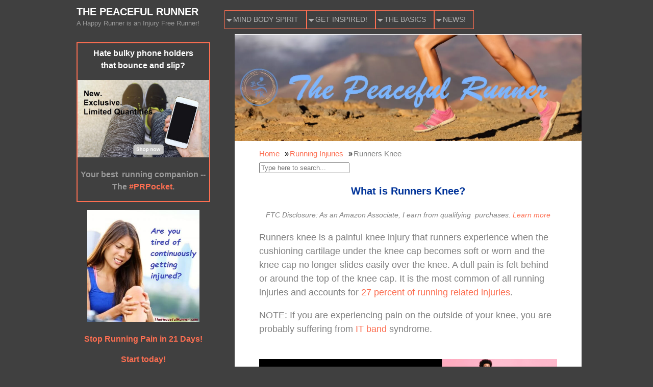

--- FILE ---
content_type: text/html; charset=UTF-8
request_url: https://www.thepeacefulrunner.com/runners-knee.html
body_size: 21099
content:
<!DOCTYPE HTML>
<html lang="en">
<head><meta http-equiv="content-type" content="text/html; charset=UTF-8"><title>What is Runners Knee</title><meta name="description" content="What is Runners Knee? How to identify it, recover from it and prevent it from happening again!"><meta id="viewport" name="viewport" content="width=device-width, initial-scale=1">
<link href="/A.sd,,_support-files,,_style.css+plugins,,_ss-ui-bootstrap,,_css,,_ss-ui-bootstrap.css,Mcc.Qq9Tr3sGlM.css.pagespeed.cf.zzPPCr7KlO.css" rel="stylesheet" type="text/css"/>
<!-- start: tool_blocks.sbi_html_head -->
<!-- Global site tag (gtag.js) - Google Analytics -->
<script async src="https://www.googletagmanager.com/gtag/js?id=G-JHCKG1XD4S"></script>
<script>window.dataLayer=window.dataLayer||[];function gtag(){dataLayer.push(arguments);}gtag('js',new Date());gtag('config','G-JHCKG1XD4S');</script>
<link rel="apple-touch-icon" sizes="57x57" href="/xfavicon-57x57.png.pagespeed.ic.zAgEGQ3nWq.webp"> <link rel="apple-touch-icon" sizes="60x60" href="/xfavicon-60x60.png.pagespeed.ic.hysC69DRf2.webp"> <link rel="apple-touch-icon" sizes="72x72" href="/xfavicon-72x72.png.pagespeed.ic.pg4dOdIs4K.webp"> <link rel="apple-touch-icon" sizes="76x76" href="/xfavicon-76x76.png.pagespeed.ic.FJxeL-_ekk.webp"> <link rel="apple-touch-icon" sizes="114x114" href="/xfavicon-114x114.png.pagespeed.ic.zaXOZQl1D_.webp"> <link rel="apple-touch-icon" sizes="120x120" href="/xfavicon-120x120.png.pagespeed.ic.ijGqzDsz8O.webp"> <link rel="apple-touch-icon" sizes="144x144" href="/xfavicon-144x144.png.pagespeed.ic.oix-JQIQLw.webp"> <link rel="apple-touch-icon" sizes="152x152" href="/xfavicon-152x152.png.pagespeed.ic.AKqYg-Oq0a.webp"> <link rel="apple-touch-icon" sizes="180x180" href="/xfavicon-180x180.png.pagespeed.ic.Yyk2mKxOip.webp"> <link rel="icon" type="image/png" href="/xfavicon-36x36.png.pagespeed.ic.Fv3HXm52xX.webp" sizes="36x36"> <link rel="icon" type="image/png" href="/xfavicon-48x48.png.pagespeed.ic.RDr03GHHNn.webp" sizes="48x48"> <link rel="icon" type="image/png" href="/xfavicon-72x72.png.pagespeed.ic.pg4dOdIs4K.webp" sizes="72x72"> <link rel="icon" type="image/png" href="/xfavicon-96x96.png.pagespeed.ic.ITiQkS9sjb.webp" sizes="96x96"> <link rel="icon" type="image/png" href="/xfavicon-144x144.png.pagespeed.ic.oix-JQIQLw.webp" sizes="144x144"> <link rel="icon" type="image/png" href="/xfavicon-192x192.png.pagespeed.ic.gduy9c2-X0.webp" sizes="192x192"> <link rel="icon" type="image/png" href="/xfavicon-16x16.png.pagespeed.ic.9otsTwJji4.webp" sizes="16x16"> <link rel="icon" type="image/png" href="/xfavicon-32x32.png.pagespeed.ic.DsdqyDwjg0.webp" sizes="32x32"> <link rel="icon" type="image/png" href="/xfavicon-48x48.png.pagespeed.ic.RDr03GHHNn.webp" sizes="48x48"><link rel="canonical" href="https://www.thepeacefulrunner.com/runners-knee.html"/>
<link rel="alternate" type="application/rss+xml" title="RSS" href="https://www.thepeacefulrunner.com/running-injury-free.xml">
<meta property="og:site_name" content="ThePeacefulRunner.com"/>
<meta property="og:title" content="What is Runners Knee"/>
<meta property="og:description" content="What is Runners Knee? How to identify it, recover from it and prevent it from happening again!"/>
<meta property="og:type" content="article"/>
<meta property="og:url" content="https://www.thepeacefulrunner.com/runners-knee.html"/>
<meta property="og:image" content="https://www.thepeacefulrunner.com/images/runners-knee.jpg"/>
<meta property="og:image" content="https://www.thepeacefulrunner.com/running-injury-free-fb.jpg"/>
<meta property="fb:app_id" content="145236145565945"/>
<!-- SD -->
<!-- BREADCRUMBS -->
<script type="application/ld+json" id="ld-breadcrumb-trail-111091">
        {
          "@context": "https://schema.org",
          "@type": "BreadcrumbList",
          "itemListElement": [{
                "@type": "ListItem",
                "position":1,
                "name": "Home",
                "item": "https://www.thepeacefulrunner.com/"
            },{
                "@type": "ListItem",
                "position":2,
                "name": "Running Injuries",
                "item": "https://www.thepeacefulrunner.com/running-injuries.html"
            },{
                "@type": "ListItem",
                "position":3,
                "name": "Runners Knee"
            }]
        }
    </script>
<script type="application/ld+json" id="ld-breadcrumb-trail-111091">
        {
          "@context": "https://schema.org",
          "@type": "BreadcrumbList",
          "itemListElement": [{
                "@type": "ListItem",
                "position":1,
                "name": "Home",
                "item": "https://www.thepeacefulrunner.com/"
            },{
                "@type": "ListItem",
                "position":2,
                "name": "Running Injuries",
                "item": "https://www.thepeacefulrunner.com/running-injuries.html"
            },{
                "@type": "ListItem",
                "position":3,
                "name": "Runners Knee"
            }]
        }
    </script>
<script>var https_page=0</script>
<script src="//www.thepeacefulrunner.com/sd/support-files/gdprcookie.js.pagespeed.jm.tKoPkGGKsw.js" async defer></script><script src="/plugins/ss-ui-bootstrap/js/jquery-3.3.1.slim.min.js+popper.min.js.pagespeed.jc.S5HYQHLtXT.js"></script><script>eval(mod_pagespeed_bWfzQtbZgJ);</script>
<script>eval(mod_pagespeed__GRlwiT0TG);</script>
<script src="/plugins/ss-ui-bootstrap/js/bootstrap.min.js.pagespeed.jm.jaSXM20u9g.js"></script>
<script>var jQuery_slim=$.noConflict(true);</script><!-- end: tool_blocks.sbi_html_head -->
<!-- start: shared_blocks.17773131#end-of-head -->
<!-- Begin Google Auto Ads Code for every page with ads for new account -->
<script async src="https://pagead2.googlesyndication.com/pagead/js/adsbygoogle.js?client=ca-pub-1909112857085562" crossorigin="anonymous"></script>
<!-- Global site tag (gtag.js) - UA Google Analytics -->
<script async src="https://www.googletagmanager.com/gtag/js?id=UA-31209515-1"></script>
<script>window.dataLayer=window.dataLayer||[];function gtag(){dataLayer.push(arguments);}gtag('js',new Date());gtag('config','UA-31209515-1');</script>
<!-- Begin Google Ad Blocking code added Feb 2024 -->
<script async src="https://fundingchoicesmessages.google.com/i/pub-1909112857085562?ers=1" nonce="PqsGz54tAUVrdY6B91b_Xg"></script><script nonce="PqsGz54tAUVrdY6B91b_Xg">(function(){function signalGooglefcPresent(){if(!window.frames['googlefcPresent']){if(document.body){const iframe=document.createElement('iframe');iframe.style='width: 0; height: 0; border: none; z-index: -1000; left: -1000px; top: -1000px;';iframe.style.display='none';iframe.name='googlefcPresent';document.body.appendChild(iframe);}else{setTimeout(signalGooglefcPresent,0);}}}signalGooglefcPresent();})();</script>
<!-- Begin Search IQ code -->
<script>(function(){window.siqConfig={engineKey:"531eb92e7f728a78d976683e3ef1fad3"};window.siqConfig.baseUrl="//pub.searchiq.co/";var script=document.createElement("SCRIPT");script.src=window.siqConfig.baseUrl+'/js/container/siq-container-2.js?cb='+(Math.floor(Math.random()*999999))+'&engineKey='+siqConfig.engineKey;script.id="siq-container";document.getElementsByTagName("HEAD")[0].appendChild(script);})();</script>
<!-- Begin MS Clarity Heatmap code -->
<script>(function(c,l,a,r,i,t,y){c[a]=c[a]||function(){(c[a].q=c[a].q||[]).push(arguments)};t=l.createElement(r);t.async=1;t.src="https://www.clarity.ms/tag/"+i;y=l.getElementsByTagName(r)[0];y.parentNode.insertBefore(t,y);})(window,document,"clarity","script","ipc5ql2gnw");</script>
<!-- end: shared_blocks.17773131#end-of-head -->
<script>var FIX=FIX||{};</script>
</head>
<body class="responsive">
<div id="PageWrapper" class="modern">
<div id="HeaderWrapper" class="modern">
<div id="Header">
<div class="Liner">
<div class="WebsiteName">
<a href="/">The Peaceful Runner</a>
</div><div class="Tagline">A Happy Runner is an Injury Free Runner!</div>
<!-- start: shared_blocks.17773118#top-of-header -->
<div class="" style="width: 100%; box-sizing: border-box"><!-- start: tool_blocks.navbar.horizontal.left --><div class="ResponsiveNavWrapper">
<div class="ResponsiveNavButton"><span>Menu</span></div><div class="HorizontalNavBarLeft HorizontalNavBar HorizontalNavBarCSS ResponsiveNav"><ul class="root"><li class="li1 submenu"><span class="navheader">Mind Body Spirit</span><ul><li class="li2"><a href="/feldenkrais-for-runners.html">Feldenkrais for Runners</a></li><li class="li2"><a href="/running-and-meditation.html">Running & Meditation</a></li><li class="li2"><a href="/visualization-techniques.html">Visualization Techniques</a></li><li class="li2"><a href="/spiritual-running.html">Spiritual Running</a></li><li class="li2"><a href="/running-psychology.html">Running Psychology</a></li></ul></li><li class="li1 submenu"><span class="navheader">Get Inspired!</span><ul><li class="li2"><a href="/running-on-vacation.html">Running on Vacation</a></li><li class="li2"><a href="/barefoot-running.html">Barefoot Running</a></li><li class="li2"><a href="/winter-running.html">Winter Running</a></li><li class="li2"><a href="/running-in-hot-weather.html">Hot Weather Running</a></li><li class="li2"><a href="/running-tips.html">Running Tips</a></li><li class="li2"><a href="/best-running-shoes.html">Best Running Shoes</a></li></ul></li><li class="li1 submenu"><span class="navheader">The Basics</span><ul><li class="li2"><a href="/injury-recovery.html">Injury Recovery</a></li><li class="li2"><a href="/breathe-while-running.html">Breathing & Running</a></li><li class="li2"><a href="/running-injuries.html">Running Injuries</a></li><li class="li2"><a href="/prevent-running-injuries.html">Prevent Injuries</a></li><li class="li2"><a href="/running-form.html">Running Form</a></li><li class="li2"><a href="/running-nutrition.html">Running Nutrition</a></li><li class="li2"><a href="/stretching-for-runners.html">Stretching</a></li></ul></li><li class="li1 submenu"><span class="navheader">News!</span><ul><li class="li2"><a href="/the-peaceful-runner-newsletter.html">VIP Club</a></li><li class="li2"><a href="/peaceful-runner-products.html">My Products</a></li><li class="li2"><a href="/running-injury-free-blog.html">My Blog</a></li><li class="li2"><a href="/running-news.html">Running News</a></li><li class="li2"><a href="/running-interviews.html">Running Interviews</a></li></ul></li></ul></div></div>
<!-- end: tool_blocks.navbar.horizontal.left -->
</div>
<!-- end: shared_blocks.17773118#top-of-header -->
<!-- start: shared_blocks.17773059#bottom-of-header -->
<div class="" style="width: 100%; box-sizing: border-box"></div>
<!-- end: shared_blocks.17773059#bottom-of-header -->
</div><!-- end Liner -->
</div><!-- end Header -->
</div><!-- end HeaderWrapper -->
<div id="ColumnsWrapper">
<div id="ContentWrapper">
<div id="ContentColumn">
<div class="Liner">
<!-- start: shared_blocks.17773025#above-h1 -->
<div class="" style="width: 100%; box-sizing: border-box">
<div class="desktopOnly"><div class="BreadcrumbBlock BreadcrumbBlockLeft">
<!-- Breadcrumbs: Runners Knee --><!--  -->
<ol class="BreadcrumbTiers" id="breadcrumb-trail-111091">
<li class="BreadcrumbItem" id="breadcrumb-trail-111091.4136861"><a href="https://www.thepeacefulrunner.com/"><span>Home</span></a></li>
<li class="BreadcrumbItem" id="breadcrumb-trail-111091.3716873"><a href="https://www.thepeacefulrunner.com/running-injuries.html"><span>Running Injuries</span></a></li>
<li class="BreadcrumbItem" id="breadcrumb-trail-111091.4217414"><span>Runners Knee</span></li></ol>
</div>
</div>
<form id="siq_searchForm">
<input type="search" placeholder="Type here to search..." value="" name="s"/>
</form>
</div>
<!-- end: shared_blocks.17773025#above-h1 -->
<h2 style="text-align: center"><span style="font-family: 'trebuchet ms', verdana, helvetica, arial, sans-serif"><span style="color: #003399">What is Runners Knee?</span></span></h2>
<!-- start: shared_blocks.17773169#below-h1 -->
<div class="" style="width: 100%; box-sizing: border-box"><!-- start: shared_blocks.230615869#Commission text -->
<p style="text-align: center;"><span style="font-size: 15px;"><em><span style="font-size: 14px;">FTC Disclosure: As an Amazon Associate, I earn from qualifying&#xa0; purchases.&#xa0;</span><a href="https://www.thepeacefulrunner.com/disclaimer.html" target="_blank"><span style="font-size: 14px;">Learn more</span></a><br/></em></span></p>
<!-- end: shared_blocks.230615869#Commission text -->
</div>
<!-- end: shared_blocks.17773169#below-h1 -->
<p>Runners knee is a painful knee injury that runners experience when the cushioning cartilage under the knee cap becomes soft or worn and the knee cap no longer slides easily over the knee. A dull pain is felt behind or around the top of the knee cap. It is the most common of all running injuries and accounts for <a href="https://gupea.ub.gu.se/handle/2077/67446" onclick="return FIX.track(this);" rel="noopener" target="_blank">27 percent of running related injuries</a>.</p><p>NOTE: If you are experiencing pain on the outside of your knee, you are probably suffering from&#xa0;<a href="https://www.thepeacefulrunner.com/it-band.html" onclick="return FIX.track(this);">IT band</a>&#xa0;syndrome.<br/><br/></p>
<!-- start: shared_blocks.17773121#below-paragraph-1 -->
<div class="" style="width: 100%; box-sizing: border-box"><div class="ImageBlock ImageBlockCenter"><a href="https://amzn.to/3RDUODj" onclick="return FIX.track(this);" rel="noopener nofollow" target="_blank"><img class="ss-lazy" src="data:image/svg+xml,%3Csvg xmlns='http://www.w3.org/2000/svg' viewBox='0 0 999 300'%3E%3C/svg%3E" data-src="https://www.thepeacefulrunner.com/images/amazon-outlet-pink.jpg" width="999" height="300" alt="Amazon Outlet Pink" title="Amazon Outlet deals" data-pin-media="https://www.thepeacefulrunner.com/images/amazon-outlet-pink.jpg" style="width: 999px; height: auto"></a></div>
</div>
<!-- end: shared_blocks.17773121#below-paragraph-1 -->
<p>With runner's knee, the knee pain feels worse after running downhill or walking downstairs. You may experience swelling and inflammation and hear clicking or popping sounds when moving the knee as the knee cap is off track. Sitting for long periods of time will aggravate the condition.<br/></p><p>As with any injury you may experience, always seek advice from a medical professional.
<br/>
<br/>
</p>
<h3 style="text-align: center"><span style="font-family: 'trebuchet ms', verdana, helvetica, arial, sans-serif"><span style="color: #003399">What Causes Runner's Knee?</span></span></h3>
<div class="ImageBlock ImageBlockCenter"><img class="ss-lazy" src="data:image/svg+xml,%3Csvg xmlns='http://www.w3.org/2000/svg' viewBox='0 0 450 300'%3E%3C/svg%3E" data-src="https://www.thepeacefulrunner.com/images/runners-knee.jpg" width="450" height="300" alt="Runners Knee" title="Runners Knee" data-pin-media="https://www.thepeacefulrunner.com/images/runners-knee.jpg" style="width: 450px; height: auto"><div class="pinit">
<a data-pin-do="buttonPin" data-pin-count="beside" data-pin-save="true" href="https://pinterest.com/pin/create/button/?url=http%3A%2F%2Fwww.thepeacefulrunner.com%2Frunners-knee.html&media=https%3A%2F%2Fwww.thepeacefulrunner.com%2Fimages%2Frunners-knee.jpg&description=What%20is%20Runner's%20Knee%3F%20How%20to%20identify%20it%2C%20recover%20from%20it%20and%20prevent%20it%20from%20happening%20again!"></a>
</div></div>
<p>There are a number of possible causes for runners knee, but the problem doesn't usually originate in the knee. It can be caused by an incorrect running posture or an imbalance of the muscles that support the knee. If you have weak quadriceps and tight hamstrings, it can create an imbalance that puts too much stress on the knees.</p><p>Some other possible causes are:<br/></p><ul><p>
</p><li>Over-training
</li><li>A recent increase in mileage or speed
</li><li>Running on uneven surfaces
</li><li>Tight calf muscles<br/></li><li>Incorrect or worn shoes
</li><li>Doing too much too soon after a rest period<br/><br/>
</li></ul>
<h3 style="text-align: center">Recovering from Runners Knee</h3>
<p>The most important part of recovery that no one wants to hear about is rest. It is essential to rest (sometimes for several weeks or more) to provide time for the tendons and ligaments to heal and the inflammation to settle. Without proper recovery, you may develop a chronic knee injury.</p><p>Some of the treatments that are regularly used to treat and speed recovery are:</p>
<ul><li>An ice pack or cold wet towel
</li><li>Alternate cold and heat therapy to promote healing
</li><li>Avoid stairs and sitting for long periods of time<br/></li><li>Try quad strengthening exercises, i.e. walking or running backwards
</li><li>Do straight leg lifts
</li><li>A&#xa0;<a href="https://amzn.to/435uepZ" onclick="return FIX.track(this);" rel="noopener nofollow" target="_blank">knee sleeve</a>&#xa0;can help improve blood circulation to the area and reduce swelling.</li></ul>
<html><head><meta charset="utf-8"/></head><body>
<!-- HTML code for ASIN : B01N004UC5-->
<div class="paapi5-pa-ad-unit pull-left"><div class="paapi5-pa-product-container"><div class="paapi5-pa-product-image"><div class="paapi5-pa-product-image-wrapper"><a class="paapi5-pa-product-image-link" href="https://www.amazon.com/dp/B01N004UC5?tag=runinjfrefor-20&linkCode=ogi&th=1&psc=1" rel="noopener nofollow" target="_blank" title="ASOONYUM Knee Sleeve,Compression Fit Support-for Joint Pain and Arthritis Relief, Improved Circulation Compression-Wear Anywhere - Single"></a><img class="paapi5-pa-product-image-source" src="https://m.media-amazon.com/images/I/5103e5A9fUL._SL160_.jpg" alt="ASOONYUM Knee Sleeve,Compression Fit Support-for Joint Pain and Arthritis Relief, Improved Circulation Compression-Wear Anywhere - Single"></div></div><div class="paapi5-pa-product-details"><div class="paapi5-pa-product-title"><a class="paap5-pa-product-title-link" href="https://www.amazon.com/dp/B01N004UC5?tag=runinjfrefor-20&linkCode=ogi&th=1&psc=1" rel="noopener nofollow" target="_blank" title="ASOONYUM Knee Sleeve,Compression Fit Support-for Joint Pain and Arthritis Relief, Improved Circulation Compression-Wear Anywhere - Single">ASOONYUM Knee Sleeve,Compression Fit Support-for Joint Pain and Arthritis Relief, Improved Circulation Compression-Wear Anywhere - Single</a></div><div class="paapi5-pa-product-list-price"><span class="paapi5-pa-product-list-price-value"></span></div><div class="paapi5-pa-product-prime-icon"><span class="icon-prime-all"></span></div></div></div></div>
</body></html>
<style>.paapi5-pa-ad-unit{border:1px solid #eee;margin:2px;position:relative;overflow:hidden;padding:22px 20px;line-height:1.1em}.paapi5-pa-ad-unit *{box-sizing:content-box;box-shadow:none;font-family:Arial,Helvetica,sans-serif;margin:0;outline:0;padding:0}.paapi5-pa-ad-unit.pull-left{float:left}.paapi5-pa-ad-unit.pull-right{float:right}.paapi5-pa-ad-unit a{box-shadow:none!important}.paapi5-pa-ad-unit a:hover{color:#c45500}.paapi5-pa-product-container{width:180px;height:210px}.paapi5-pa-product-image{display:table;width:150px;height:150px;margin:0 auto;text-align:center}.paapi5-pa-product-image-wrapper{display:table-cell;vertical-align:middle}.paapi5-pa-product-image-link{position:relative;display:inline-block;vertical-align:middle}.paapi5-pa-product-image-source{max-width:150px;max-height:150px;vertical-align:bottom}.paapi5-pa-percent-off{display:block;width:32px;height:25px;padding-top:8px;position:absolute;top:-16px;right:-16px;color:#fff;font-size:12px;text-align:center;-webkit-border-radius:50%;-moz-border-radius:50%;-ms-border-radius:50%;border-radius:50%;background-color:#a50200;background-image:-webkit-linear-gradient(top,#cb0400,#a50200);background-image:linear-gradient(to bottom,#cb0400,#a50200)}.paapi5-pa-ad-unit.hide-percent-off-badge .paapi5-pa-percent-off{display:none}.paapi5-pa-product-details{display:inline-block;max-width:100%;margin-top:11px;text-align:center;width:100%}.paapi5-pa-ad-unit .paapi5-pa-product-title a{display:block;width:100%;overflow:hidden;white-space:nowrap;text-overflow:ellipsis;font-size:13px;color:#0066c0;text-decoration:none;margin-bottom:3px}.paapi5-pa-ad-unit .paapi5-pa-product-title a:hover{text-decoration:underline;color:#c45500}.paapi5-pa-ad-unit.no-truncate .paapi5-pa-product-title a{text-overflow:initial;white-space:initial}.paapi5-pa-product-offer-price{font-size:13px;color:#111}.paapi5-pa-product-offer-price-value{color:#ab1700;font-weight:bold;font-size:1.1em;margin-right:3px}.paapi5-pa-product-list-price{font-size:13px;color:#565656}.paapi5-pa-product-list-price-value{text-decoration:line-through;font-size:.99em}.paapi5-pa-product-prime-icon .icon-prime-all{background:url(https://images-na.ssl-images-amazon.com/images/G/01/AUIClients/AmazonUIBaseCSS-sprite_2x_weblab_AUI_100106_T1-4e9f4ae74b1b576e5f55de370aae7aedaedf390d._V2_.png) no-repeat;display:inline-block;margin-top:-1px;vertical-align:middle;background-position:-192px -911px;background-size:560px 938px;width:52px;height:15px}.paapi5-pa-product-offer-price,.paapi5-pa-product-list-price,.paapi5-pa-product-prime-icon{display:inline-block;margin-right:3px}@media (-webkit-min-device-pixel-ratio:2),(min-resolution:192dpi){.paapi5-pa-ad-unit .paapi5-pa-product-prime-icon .icon-prime-all{background:url(https://images-na.ssl-images-amazon.com/images/G/01/AUIClients/AmazonUIBaseCSS-sprite_2x_weblab_AUI_100106_T1-4e9f4ae74b1b576e5f55de370aae7aedaedf390d._V2_.png) no-repeat;display:inline-block;margin-top:-1px;vertical-align:middle;background-position:-192px -911px;background-size:560px 938px;width:52px;height:15px}}@media screen and (max-width:440px){.paapi5-pa-ad-unit{float:none;width:100%}.paapi5-pa-product-container{margin:0 auto;width:100%}.paapi5-pa-product-details{text-align:center;margin-top:11px}}</style>
<p>Try these - <a href="https://www.thepeacefulrunner.com/injury-recovery.html">5 Ways to Speed Injury Recovery</a>&#xa0;and take charge of your own healing recovery or listen to our <a href="https://www.thepeacefulrunner.com/running-injury-healing.html">Guided Running Injury Healing Meditation</a> to recover faster!</p><p>You may also want to consider <a href="https://www.thepeacefulrunner.com/deep-water-running.html" onclick="return FIX.track(this);">deep water running</a>,&#xa0;which is a great way to maintain your fitness while taking a break from running. It is a non-impact workout that most closely emulates running.<br/></p><p>Also be sure to seek professional medical advice, which will probably involve physical therapy treatments to help balance the muscles that support the knees.&#xa0;</p>
<h2>Getting Back to Running!</h2>
<p>When you feel that it is ok to try running again, start back slowly and gradually. You don't want to aggravate your knee pain. This is the time to re-evaluate your <a href="https://www.thepeacefulrunner.com/running-form.html">running form</a> and particularly your foot strike&#xa0;especially if you are a heel striker. </p><p>Many believe that the high impact of landing on the heel while running can cause much damage to the knees; therefore, changing your <a href="https://www.thepeacefulrunner.com/running-foot-strike.html">running foot strike</a> could be very beneficial.&#xa0;&#xa0;If your form or your landing strike is the source of the problem, the knee injury will re-occur unless corrected.</p><p>If you have experienced Runners Knee, please share your experience in the comments below so others can benefit from your experience.<br/></p>
<p><br/>
Back to top of&#xa0;<a href="https://www.thepeacefulrunner.com/runners-knee.html" onclick="return FIX.track(this);"><span style="font-weight: normal;text-decoration: none;">Runners Knee</span></a></p><p>Return to <a href="https://www.thepeacefulrunner.com/running-injuries.html">Are You Prone to Running Injuries?</a><br/><br/></p>
<!-- start: shared_blocks.17773120#above-socialize-it -->
<div class="" style="width: 100%; box-sizing: border-box">
<div class="mobileOnly"><div class="BreadcrumbBlock BreadcrumbBlockLeft">
<!-- Breadcrumbs: Runners Knee --><!--  -->
<ol class="BreadcrumbTiers" id="breadcrumb-trail-111091">
<li class="BreadcrumbItem" id="breadcrumb-trail-111091.4136861"><a href="https://www.thepeacefulrunner.com/"><span>Home</span></a></li>
<li class="BreadcrumbItem" id="breadcrumb-trail-111091.3716873"><a href="https://www.thepeacefulrunner.com/running-injuries.html"><span>Running Injuries</span></a></li>
<li class="BreadcrumbItem" id="breadcrumb-trail-111091.4217414"><span>Runners Knee</span></li></ol>
</div>
</div>
<!-- start: shared_blocks.170111011#Print This Page -->
<br>
<div class="print-button" align="center">
<button onclick="printer()">Print this page</button>
</div>
<script>function printer(){window.print();}</script>
<br>
<!-- end: shared_blocks.170111011#Print This Page -->
<!-- start: shared_blocks.230615869#Commission text -->
<p style="text-align: center;"><span style="font-size: 15px;"><em><span style="font-size: 14px;">FTC Disclosure: As an Amazon Associate, I earn from qualifying&#xa0; purchases.&#xa0;</span><a href="https://www.thepeacefulrunner.com/disclaimer.html" target="_blank"><span style="font-size: 14px;">Learn more</span></a><br/></em></span></p>
<!-- end: shared_blocks.230615869#Commission text -->
<!-- start: shared_blocks.244714115#Amazon Ads My Choice -->
<div style="overflow-x: auto;">
<table class="columns_block grid_block" border="0" style="width: 100%;"><tr><td class="column_0" style="width: 33.368%;vertical-align:top;">
<html><head><meta charset="utf-8"/></head><body>
<!-- HTML code for ASIN : B0D9WVNR9H-->
<div class="paapi5-pa-ad-unit pull-left"><div class="paapi5-pa-product-container"><div class="paapi5-pa-product-image"><div class="paapi5-pa-product-image-wrapper"><a class="paapi5-pa-product-image-link" href="https://www.amazon.com/dp/B0D9WVNR9H?tag=runinjfrefor-20&linkCode=ogi&th=1&psc=1" rel="noopener nofollow" target="_blank" title="Oura Ring 4 - Gold - Size 7 - Smart Ring - Size First with Oura Ring 4 Sizing Kit - Sleep Tracking Wearable - Heart Rate - Fitness Tracker - Up to 8 Days of Battery Life"></a><img class="paapi5-pa-product-image-source" src="https://m.media-amazon.com/images/I/41VEw2cIuqL._SL160_.jpg" alt="Oura Ring 4 - Gold - Size 7 - Smart Ring - Size First with Oura Ring 4 Sizing Kit - Sleep Tracking Wearable - Heart Rate - Fitness Tracker - Up to 8 Days of Battery Life"></div></div><div class="paapi5-pa-product-details"><div class="paapi5-pa-product-title"><a class="paap5-pa-product-title-link" href="https://www.amazon.com/dp/B0D9WVNR9H?tag=runinjfrefor-20&linkCode=ogi&th=1&psc=1" rel="noopener nofollow" target="_blank" title="Oura Ring 4 - Gold - Size 7 - Smart Ring - Size First with Oura Ring 4 Sizing Kit - Sleep Tracking Wearable - Heart Rate - Fitness Tracker - Up to 8 Days of Battery Life">Oura Ring 4 - Gold - Size 7 - Smart Ring - Size First with Oura Ring 4 Sizing Kit - Sleep Tracking Wearable - Heart Rate - Fitness Tracker - Up to 8 Days of Battery Life</a></div><div class="paapi5-pa-product-list-price"><span class="paapi5-pa-product-list-price-value"></span></div><div class="paapi5-pa-product-prime-icon"><span class="icon-prime-all"></span></div></div></div></div>
</body></html>
<style>.paapi5-pa-ad-unit{border:1px solid #eee;margin:2px;position:relative;overflow:hidden;padding:22px 20px;line-height:1.1em}.paapi5-pa-ad-unit *{box-sizing:content-box;box-shadow:none;font-family:Arial,Helvetica,sans-serif;margin:0;outline:0;padding:0}.paapi5-pa-ad-unit.pull-left{float:left}.paapi5-pa-ad-unit.pull-right{float:right}.paapi5-pa-ad-unit a{box-shadow:none!important}.paapi5-pa-ad-unit a:hover{color:#c45500}.paapi5-pa-product-container{width:180px;height:210px}.paapi5-pa-product-image{display:table;width:150px;height:150px;margin:0 auto;text-align:center}.paapi5-pa-product-image-wrapper{display:table-cell;vertical-align:middle}.paapi5-pa-product-image-link{position:relative;display:inline-block;vertical-align:middle}.paapi5-pa-product-image-source{max-width:150px;max-height:150px;vertical-align:bottom}.paapi5-pa-percent-off{display:block;width:32px;height:25px;padding-top:8px;position:absolute;top:-16px;right:-16px;color:#fff;font-size:12px;text-align:center;-webkit-border-radius:50%;-moz-border-radius:50%;-ms-border-radius:50%;border-radius:50%;background-color:#a50200;background-image:-webkit-linear-gradient(top,#cb0400,#a50200);background-image:linear-gradient(to bottom,#cb0400,#a50200)}.paapi5-pa-ad-unit.hide-percent-off-badge .paapi5-pa-percent-off{display:none}.paapi5-pa-product-details{display:inline-block;max-width:100%;margin-top:11px;text-align:center;width:100%}.paapi5-pa-ad-unit .paapi5-pa-product-title a{display:block;width:100%;overflow:hidden;white-space:nowrap;text-overflow:ellipsis;font-size:13px;color:#0066c0;text-decoration:none;margin-bottom:3px}.paapi5-pa-ad-unit .paapi5-pa-product-title a:hover{text-decoration:underline;color:#c45500}.paapi5-pa-ad-unit.no-truncate .paapi5-pa-product-title a{text-overflow:initial;white-space:initial}.paapi5-pa-product-offer-price{font-size:13px;color:#111}.paapi5-pa-product-offer-price-value{color:#ab1700;font-weight:bold;font-size:1.1em;margin-right:3px}.paapi5-pa-product-list-price{font-size:13px;color:#565656}.paapi5-pa-product-list-price-value{text-decoration:line-through;font-size:.99em}.paapi5-pa-product-prime-icon .icon-prime-all{background:url(https://images-na.ssl-images-amazon.com/images/G/01/AUIClients/AmazonUIBaseCSS-sprite_2x_weblab_AUI_100106_T1-4e9f4ae74b1b576e5f55de370aae7aedaedf390d._V2_.png) no-repeat;display:inline-block;margin-top:-1px;vertical-align:middle;background-position:-192px -911px;background-size:560px 938px;width:52px;height:15px}.paapi5-pa-product-offer-price,.paapi5-pa-product-list-price,.paapi5-pa-product-prime-icon{display:inline-block;margin-right:3px}@media (-webkit-min-device-pixel-ratio:2),(min-resolution:192dpi){.paapi5-pa-ad-unit .paapi5-pa-product-prime-icon .icon-prime-all{background:url(https://images-na.ssl-images-amazon.com/images/G/01/AUIClients/AmazonUIBaseCSS-sprite_2x_weblab_AUI_100106_T1-4e9f4ae74b1b576e5f55de370aae7aedaedf390d._V2_.png) no-repeat;display:inline-block;margin-top:-1px;vertical-align:middle;background-position:-192px -911px;background-size:560px 938px;width:52px;height:15px}}@media screen and (max-width:440px){.paapi5-pa-ad-unit{float:none;width:100%}.paapi5-pa-product-container{margin:0 auto;width:100%}.paapi5-pa-product-details{text-align:center;margin-top:11px}}</style>
</td><td class="column_1" style="width: 33.341%;vertical-align:top;">
<html><head><meta charset="utf-8"/></head><body>
<!-- HTML code for ASIN : B0CJ87Y4GH-->
<div class="paapi5-pa-ad-unit pull-left"><div class="paapi5-pa-product-container"><div class="paapi5-pa-product-image"><div class="paapi5-pa-product-image-wrapper"><a class="paapi5-pa-product-image-link" href="https://www.amazon.com/dp/B0CJ87Y4GH?tag=runinjfrefor-20&linkCode=ogi&th=1&psc=1" rel="noopener" target="_blank" title="REVALI Running Vest, USA Original Patent, Zip Reflective Running Vests with 500ml Hydration Bottle, Adjustable Waistband & Breathable Material, Chest Pack Gear Phone Holder for Running, Men & Women"></a><img class="paapi5-pa-product-image-source" src="https://m.media-amazon.com/images/I/41KdkjEVHdL._SL160_.jpg" alt="REVALI Running Vest, USA Original Patent, Zip Reflective Running Vests with 500ml Hydration Bottle, Adjustable Waistband &amp; Breathable Material, Chest Pack Gear Phone Holder for Running, Men &amp; Women"></div></div><div class="paapi5-pa-product-details"><div class="paapi5-pa-product-title"><a class="paap5-pa-product-title-link" href="https://www.amazon.com/dp/B0CJ87Y4GH?tag=runinjfrefor-20&linkCode=ogi&th=1&psc=1" rel="noopener" target="_blank" title="REVALI Running Vest, USA Original Patent, Zip Reflective Running Vests with 500ml Hydration Bottle, Adjustable Waistband & Breathable Material, Chest Pack Gear Phone Holder for Running, Men & Women">REVALI Running Vest, USA Original Patent, Zip Reflective Running Vests with 500ml Hydration Bottle, Adjustable Waistband &amp; Breathable Material, Chest Pack Gear Phone Holder for Running, Men &amp; Women</a></div><div class="paapi5-pa-product-list-price"><span class="paapi5-pa-product-list-price-value"></span></div><div class="paapi5-pa-product-prime-icon"><span class="icon-prime-all"></span></div></div></div></div>
</body></html>
<style>.paapi5-pa-ad-unit{border:1px solid #eee;margin:2px;position:relative;overflow:hidden;padding:22px 20px;line-height:1.1em}.paapi5-pa-ad-unit *{box-sizing:content-box;box-shadow:none;font-family:Arial,Helvetica,sans-serif;margin:0;outline:0;padding:0}.paapi5-pa-ad-unit.pull-left{float:left}.paapi5-pa-ad-unit.pull-right{float:right}.paapi5-pa-ad-unit a{box-shadow:none!important}.paapi5-pa-ad-unit a:hover{color:#c45500}.paapi5-pa-product-container{width:180px;height:210px}.paapi5-pa-product-image{display:table;width:150px;height:150px;margin:0 auto;text-align:center}.paapi5-pa-product-image-wrapper{display:table-cell;vertical-align:middle}.paapi5-pa-product-image-link{position:relative;display:inline-block;vertical-align:middle}.paapi5-pa-product-image-source{max-width:150px;max-height:150px;vertical-align:bottom}.paapi5-pa-percent-off{display:block;width:32px;height:25px;padding-top:8px;position:absolute;top:-16px;right:-16px;color:#fff;font-size:12px;text-align:center;-webkit-border-radius:50%;-moz-border-radius:50%;-ms-border-radius:50%;border-radius:50%;background-color:#a50200;background-image:-webkit-linear-gradient(top,#cb0400,#a50200);background-image:linear-gradient(to bottom,#cb0400,#a50200)}.paapi5-pa-ad-unit.hide-percent-off-badge .paapi5-pa-percent-off{display:none}.paapi5-pa-product-details{display:inline-block;max-width:100%;margin-top:11px;text-align:center;width:100%}.paapi5-pa-ad-unit .paapi5-pa-product-title a{display:block;width:100%;overflow:hidden;white-space:nowrap;text-overflow:ellipsis;font-size:13px;color:#0066c0;text-decoration:none;margin-bottom:3px}.paapi5-pa-ad-unit .paapi5-pa-product-title a:hover{text-decoration:underline;color:#c45500}.paapi5-pa-ad-unit.no-truncate .paapi5-pa-product-title a{text-overflow:initial;white-space:initial}.paapi5-pa-product-offer-price{font-size:13px;color:#111}.paapi5-pa-product-offer-price-value{color:#ab1700;font-weight:bold;font-size:1.1em;margin-right:3px}.paapi5-pa-product-list-price{font-size:13px;color:#565656}.paapi5-pa-product-list-price-value{text-decoration:line-through;font-size:.99em}.paapi5-pa-product-prime-icon .icon-prime-all{background:url(https://images-na.ssl-images-amazon.com/images/G/01/AUIClients/AmazonUIBaseCSS-sprite_2x_weblab_AUI_100106_T1-4e9f4ae74b1b576e5f55de370aae7aedaedf390d._V2_.png) no-repeat;display:inline-block;margin-top:-1px;vertical-align:middle;background-position:-192px -911px;background-size:560px 938px;width:52px;height:15px}.paapi5-pa-product-offer-price,.paapi5-pa-product-list-price,.paapi5-pa-product-prime-icon{display:inline-block;margin-right:3px}@media (-webkit-min-device-pixel-ratio:2),(min-resolution:192dpi){.paapi5-pa-ad-unit .paapi5-pa-product-prime-icon .icon-prime-all{background:url(https://images-na.ssl-images-amazon.com/images/G/01/AUIClients/AmazonUIBaseCSS-sprite_2x_weblab_AUI_100106_T1-4e9f4ae74b1b576e5f55de370aae7aedaedf390d._V2_.png) no-repeat;display:inline-block;margin-top:-1px;vertical-align:middle;background-position:-192px -911px;background-size:560px 938px;width:52px;height:15px}}@media screen and (max-width:440px){.paapi5-pa-ad-unit{float:none;width:100%}.paapi5-pa-product-container{margin:0 auto;width:100%}.paapi5-pa-product-details{text-align:center;margin-top:11px}}</style>
</td><td class="column_2" style="width: 33.28%;vertical-align:top;">
<html><head><meta charset="utf-8"/></head><body>
<!-- HTML code for ASIN : B07ZH7R17H-->
<div class="paapi5-pa-ad-unit pull-left"><div class="paapi5-pa-product-container"><div class="paapi5-pa-product-image"><div class="paapi5-pa-product-image-wrapper"><a class="paapi5-pa-product-image-link" href="https://www.amazon.com/dp/B07ZH7R17H?tag=runinjfrefor-20&linkCode=ogi&th=1&psc=1" rel="noopener" target="_blank" title="Rymora Leg Compression Sleeve, Calf Support Sleeves Legs Pain Relief for Men and Women, Comfortable and Secure Footless Socks for Fitness, Running, and Shin Splints – Black, Medium (One Pair)"></a><img class="paapi5-pa-product-image-source" src="https://m.media-amazon.com/images/I/415gxikkA4L._SL160_.jpg" alt="Rymora Leg Compression Sleeve, Calf Support Sleeves Legs Pain Relief for Men and Women, Comfortable and Secure Footless Socks for Fitness, Running, and Shin Splints – Black, Medium (One Pair)"><span class="paapi5-pa-percent-off">26%</span></div></div><div class="paapi5-pa-product-details"><div class="paapi5-pa-product-title"><a class="paap5-pa-product-title-link" href="https://www.amazon.com/dp/B07ZH7R17H?tag=runinjfrefor-20&linkCode=ogi&th=1&psc=1" rel="noopener" target="_blank" title="Rymora Leg Compression Sleeve, Calf Support Sleeves Legs Pain Relief for Men and Women, Comfortable and Secure Footless Socks for Fitness, Running, and Shin Splints – Black, Medium (One Pair)">Rymora Leg Compression Sleeve, Calf Support Sleeves Legs Pain Relief for Men and Women, Comfortable and Secure Footless Socks for Fitness, Running, and Shin Splints – Black, Medium (One Pair)</a></div><div class="paapi5-pa-product-list-price"><span class="paapi5-pa-product-list-price-value">$19.99</span></div><div class="paapi5-pa-product-prime-icon"><span class="icon-prime-all"></span></div></div></div></div>
</body></html>
<style>.paapi5-pa-ad-unit{border:1px solid #eee;margin:2px;position:relative;overflow:hidden;padding:22px 20px;line-height:1.1em}.paapi5-pa-ad-unit *{box-sizing:content-box;box-shadow:none;font-family:Arial,Helvetica,sans-serif;margin:0;outline:0;padding:0}.paapi5-pa-ad-unit.pull-left{float:left}.paapi5-pa-ad-unit.pull-right{float:right}.paapi5-pa-ad-unit a{box-shadow:none!important}.paapi5-pa-ad-unit a:hover{color:#c45500}.paapi5-pa-product-container{width:180px;height:210px}.paapi5-pa-product-image{display:table;width:150px;height:150px;margin:0 auto;text-align:center}.paapi5-pa-product-image-wrapper{display:table-cell;vertical-align:middle}.paapi5-pa-product-image-link{position:relative;display:inline-block;vertical-align:middle}.paapi5-pa-product-image-source{max-width:150px;max-height:150px;vertical-align:bottom}.paapi5-pa-percent-off{display:block;width:32px;height:25px;padding-top:8px;position:absolute;top:-16px;right:-16px;color:#fff;font-size:12px;text-align:center;-webkit-border-radius:50%;-moz-border-radius:50%;-ms-border-radius:50%;border-radius:50%;background-color:#a50200;background-image:-webkit-linear-gradient(top,#cb0400,#a50200);background-image:linear-gradient(to bottom,#cb0400,#a50200)}.paapi5-pa-ad-unit.hide-percent-off-badge .paapi5-pa-percent-off{display:none}.paapi5-pa-product-details{display:inline-block;max-width:100%;margin-top:11px;text-align:center;width:100%}.paapi5-pa-ad-unit .paapi5-pa-product-title a{display:block;width:100%;overflow:hidden;white-space:nowrap;text-overflow:ellipsis;font-size:13px;color:#0066c0;text-decoration:none;margin-bottom:3px}.paapi5-pa-ad-unit .paapi5-pa-product-title a:hover{text-decoration:underline;color:#c45500}.paapi5-pa-ad-unit.no-truncate .paapi5-pa-product-title a{text-overflow:initial;white-space:initial}.paapi5-pa-product-offer-price{font-size:13px;color:#111}.paapi5-pa-product-offer-price-value{color:#ab1700;font-weight:bold;font-size:1.1em;margin-right:3px}.paapi5-pa-product-list-price{font-size:13px;color:#565656}.paapi5-pa-product-list-price-value{text-decoration:line-through;font-size:.99em}.paapi5-pa-product-prime-icon .icon-prime-all{background:url(https://images-na.ssl-images-amazon.com/images/G/01/AUIClients/AmazonUIBaseCSS-sprite_2x_weblab_AUI_100106_T1-4e9f4ae74b1b576e5f55de370aae7aedaedf390d._V2_.png) no-repeat;display:inline-block;margin-top:-1px;vertical-align:middle;background-position:-192px -911px;background-size:560px 938px;width:52px;height:15px}.paapi5-pa-product-offer-price,.paapi5-pa-product-list-price,.paapi5-pa-product-prime-icon{display:inline-block;margin-right:3px}@media (-webkit-min-device-pixel-ratio:2),(min-resolution:192dpi){.paapi5-pa-ad-unit .paapi5-pa-product-prime-icon .icon-prime-all{background:url(https://images-na.ssl-images-amazon.com/images/G/01/AUIClients/AmazonUIBaseCSS-sprite_2x_weblab_AUI_100106_T1-4e9f4ae74b1b576e5f55de370aae7aedaedf390d._V2_.png) no-repeat;display:inline-block;margin-top:-1px;vertical-align:middle;background-position:-192px -911px;background-size:560px 938px;width:52px;height:15px}}@media screen and (max-width:440px){.paapi5-pa-ad-unit{float:none;width:100%}.paapi5-pa-product-container{margin:0 auto;width:100%}.paapi5-pa-product-details{text-align:center;margin-top:11px}}</style>
</td></tr></table>
</div>
<!-- end: shared_blocks.244714115#Amazon Ads My Choice -->
</div>
<!-- end: shared_blocks.17773120#above-socialize-it -->
<!-- start: shared_blocks.17773058#socialize-it -->
<div class="" style="width: 100%; box-sizing: border-box"><!-- start: shared_blocks.246659803#Disqus Comments Lazy Load -->
<h1>NEW FEATURE - DISQUS COMMENTS!</h1>
<CENTER>Be the first to comment.
<br>Login using Facebook, Twitter, Google or Disqus.</CENTER>
<br>
<div id="disqus_thread">
<div id="disqus_thread_loader">Loading Comments</div>
#disqus_thread {
min-height: 200px;
}
</div>
<script>var disqus_config=function(){var location_path=window.location.pathname;this.PAGE.url='https://www.thepeacefulrunner.com'+location_path;this.PAGE.identifier=location_path;};var disqus_observer=new IntersectionObserver(function(entries){if(entries[0].isIntersecting){(function(){var d=document,s=d.createElement('script');s.src='https://thepeacefulrunner.disqus.com/embed.js';s.setAttribute('data-timestamp',+new Date());(d.head||d.body).appendChild(s);})();disqus_observer.disconnect();}},{threshold:[0]});disqus_observer.observe(document.querySelector("#disqus_thread"));</script>
<noscript>Please enable JavaScript to view the <a href="https://disqus.com/?ref_noscript">comments powered by Disqus.</a></noscript>
<!-- end: shared_blocks.246659803#Disqus Comments Lazy Load -->
<!-- start: shared_blocks.234733733#Sharing Bar -->
<div style="overflow-x: auto;">
<table class="columns_block grid_block" border="0" style="width: 100%;"><tr><td class="column_0" style="width: 30.396%;vertical-align:top;">
<p>Share this page:</p>
</td><td class="column_1" style="width: 69.592%;vertical-align:top;">
<!-- start: tool_blocks.social_sharing -->
<div class="SocialShare SocialShareMini"><a href="#" rel="noopener noreferrer" onclick="window.open('https://www.facebook.com/sharer.php?u='+ encodeURIComponent(document.location.href) +'&t=' + encodeURIComponent(document.title), 'sharer','toolbar=0,status=0,width=700,height=500,resizable=yes,scrollbars=yes');return false;" target="_blank" class="socialIcon facebook"><svg width="20" height="20" aria-hidden="true" focusable="false" data-prefix="fab" data-icon="facebook-square" role="img" xmlns="http://www.w3.org/2000/svg" viewBox="0 0 448 512"><path fill="currentColor" d="M400 32H48A48 48 0 0 0 0 80v352a48 48 0 0 0 48 48h137.25V327.69h-63V256h63v-54.64c0-62.15 37-96.48 93.67-96.48 27.14 0 55.52 4.84 55.52 4.84v61h-31.27c-30.81 0-40.42 19.12-40.42 38.73V256h68.78l-11 71.69h-57.78V480H400a48 48 0 0 0 48-48V80a48 48 0 0 0-48-48z" class=""></path></svg><span>Facebook</span></a><a href="#" rel="noopener noreferrer" onclick="window.open('https://twitter.com/intent/tweet?text=Reading%20about%20this:%20'+encodeURIComponent(document.title)+'%20-%20' + encodeURIComponent(document.location.href), 'sharer','toolbar=0,status=0,width=700,height=500,resizable=yes,scrollbars=yes');return false;" target="_blank" class="socialIcon twitter"><svg width="20" height="20" aria-hidden="true" focusable="false" data-prefix="fab" data-icon="twitter-square" role="img" viewBox="0 0 1200 1227" fill="none" xmlns="http://www.w3.org/2000/svg"><path d="M714.163 519.284L1160.89 0H1055.03L667.137 450.887L357.328 0H0L468.492 681.821L0 1226.37H105.866L515.491 750.218L842.672 1226.37H1200L714.137 519.284H714.163ZM569.165 687.828L521.697 619.934L144.011 79.6944H306.615L611.412 515.685L658.88 583.579L1055.08 1150.3H892.476L569.165 687.854V687.828Z" fill="currentColor"></path></svg><span>X</span></a><a href="#" rel="noopener noreferrer" onclick="var script = document.createElement('script');script.setAttribute('type','text/javascript');script.setAttribute('src', 'https://assets.pinterest.com/js/pinmarklet.js');document.getElementsByTagName('head')[0].appendChild(script);return false" target="_blank" class="socialIcon pinterest"><svg width="20" height="20" aria-hidden="true" focusable="false" data-prefix="fab" data-icon="pinterest-square" role="img" xmlns="http://www.w3.org/2000/svg" viewBox="0 0 448 512"><path fill="currentColor" d="M448 80v352c0 26.5-21.5 48-48 48H154.4c9.8-16.4 22.4-40 27.4-59.3 3-11.5 15.3-58.4 15.3-58.4 8 15.3 31.4 28.2 56.3 28.2 74.1 0 127.4-68.1 127.4-152.7 0-81.1-66.2-141.8-151.4-141.8-106 0-162.2 71.1-162.2 148.6 0 36 19.2 80.8 49.8 95.1 4.7 2.2 7.1 1.2 8.2-3.3.8-3.4 5-20.1 6.8-27.8.6-2.5.3-4.6-1.7-7-10.1-12.3-18.3-34.9-18.3-56 0-54.2 41-106.6 110.9-106.6 60.3 0 102.6 41.1 102.6 99.9 0 66.4-33.5 112.4-77.2 112.4-24.1 0-42.1-19.9-36.4-44.4 6.9-29.2 20.3-60.7 20.3-81.8 0-53-75.5-45.7-75.5 25 0 21.7 7.3 36.5 7.3 36.5-31.4 132.8-36.1 134.5-29.6 192.6l2.2.8H48c-26.5 0-48-21.5-48-48V80c0-26.5 21.5-48 48-48h352c26.5 0 48 21.5 48 48z" class=""></path></svg><span>Pinterest</span></a><a href="#" rel="noopener noreferrer" onclick="window.open('https://www.tumblr.com/share/link?url='+ encodeURIComponent(document.location.href) + '&name='+ encodeURIComponent(document.title), 'sharer','toolbar=0,status=0,width=700,height=500,resizable=yes,scrollbars=yes');return false;" target="_blank" class="socialIcon tumblr"><svg width="20" height="20" aria-hidden="true" focusable="false" data-prefix="fab" data-icon="tumblr-square" role="img" xmlns="http://www.w3.org/2000/svg" viewBox="0 0 448 512"><path fill="currentColor" d="M400 32H48C21.5 32 0 53.5 0 80v352c0 26.5 21.5 48 48 48h352c26.5 0 48-21.5 48-48V80c0-26.5-21.5-48-48-48zm-82.3 364.2c-8.5 9.1-31.2 19.8-60.9 19.8-75.5 0-91.9-55.5-91.9-87.9v-90h-29.7c-3.4 0-6.2-2.8-6.2-6.2v-42.5c0-4.5 2.8-8.5 7.1-10 38.8-13.7 50.9-47.5 52.7-73.2.5-6.9 4.1-10.2 10-10.2h44.3c3.4 0 6.2 2.8 6.2 6.2v72h51.9c3.4 0 6.2 2.8 6.2 6.2v51.1c0 3.4-2.8 6.2-6.2 6.2h-52.1V321c0 21.4 14.8 33.5 42.5 22.4 3-1.2 5.6-2 8-1.4 2.2.5 3.6 2.1 4.6 4.9l13.8 40.2c1 3.2 2 6.7-.3 9.1z" class=""></path></svg><span>Tumblr</span></a><a href="#" rel="noopener noreferrer" onclick="window.open('https://reddit.com/submit?url='+ encodeURIComponent(document.location.href) + '&title=' + encodeURIComponent(document.title), 'sharer','toolbar=0,status=0,width=700,height=500,resizable=yes,scrollbars=yes');return false;" target="_blank" class="socialIcon reddit"><svg width="20" height="20" aria-hidden="true" focusable="false" data-prefix="fab" data-icon="reddit-square" role="img" xmlns="http://www.w3.org/2000/svg" viewBox="0 0 448 512"><path fill="currentColor" d="M283.2 345.5c2.7 2.7 2.7 6.8 0 9.2-24.5 24.5-93.8 24.6-118.4 0-2.7-2.4-2.7-6.5 0-9.2 2.4-2.4 6.5-2.4 8.9 0 18.7 19.2 81 19.6 100.5 0 2.4-2.3 6.6-2.3 9 0zm-91.3-53.8c0-14.9-11.9-26.8-26.5-26.8-14.9 0-26.8 11.9-26.8 26.8 0 14.6 11.9 26.5 26.8 26.5 14.6 0 26.5-11.9 26.5-26.5zm90.7-26.8c-14.6 0-26.5 11.9-26.5 26.8 0 14.6 11.9 26.5 26.5 26.5 14.9 0 26.8-11.9 26.8-26.5 0-14.9-11.9-26.8-26.8-26.8zM448 80v352c0 26.5-21.5 48-48 48H48c-26.5 0-48-21.5-48-48V80c0-26.5 21.5-48 48-48h352c26.5 0 48 21.5 48 48zm-99.7 140.6c-10.1 0-19 4.2-25.6 10.7-24.1-16.7-56.5-27.4-92.5-28.6l18.7-84.2 59.5 13.4c0 14.6 11.9 26.5 26.5 26.5 14.9 0 26.8-12.2 26.8-26.8 0-14.6-11.9-26.8-26.8-26.8-10.4 0-19.3 6.2-23.8 14.9l-65.7-14.6c-3.3-.9-6.5 1.5-7.4 4.8l-20.5 92.8c-35.7 1.5-67.8 12.2-91.9 28.9-6.5-6.8-15.8-11-25.9-11-37.5 0-49.8 50.4-15.5 67.5-1.2 5.4-1.8 11-1.8 16.7 0 56.5 63.7 102.3 141.9 102.3 78.5 0 142.2-45.8 142.2-102.3 0-5.7-.6-11.6-2.1-17 33.6-17.2 21.2-67.2-16.1-67.2z" class=""></path></svg><span>Reddit</span></a><a href="#" rel="noopener noreferrer" onclick="window.open('https://api.whatsapp.com/send?text='+encodeURIComponent(document.location.href), 'sharer','toolbar=0,status=0,width=700,height=500,resizable=yes,scrollbars=yes');return false;" target="_blank" class="socialIcon whatsapp"><svg width="20" height="20" aria-hidden="true" focusable="false" data-prefix="fab" data-icon="whatsapp-square" role="img" xmlns="http://www.w3.org/2000/svg" viewBox="0 0 448 512"><path fill="currentColor" d="M224 122.8c-72.7 0-131.8 59.1-131.9 131.8 0 24.9 7 49.2 20.2 70.1l3.1 5-13.3 48.6 49.9-13.1 4.8 2.9c20.2 12 43.4 18.4 67.1 18.4h.1c72.6 0 133.3-59.1 133.3-131.8 0-35.2-15.2-68.3-40.1-93.2-25-25-58-38.7-93.2-38.7zm77.5 188.4c-3.3 9.3-19.1 17.7-26.7 18.8-12.6 1.9-22.4.9-47.5-9.9-39.7-17.2-65.7-57.2-67.7-59.8-2-2.6-16.2-21.5-16.2-41s10.2-29.1 13.9-33.1c3.6-4 7.9-5 10.6-5 2.6 0 5.3 0 7.6.1 2.4.1 5.7-.9 8.9 6.8 3.3 7.9 11.2 27.4 12.2 29.4s1.7 4.3.3 6.9c-7.6 15.2-15.7 14.6-11.6 21.6 15.3 26.3 30.6 35.4 53.9 47.1 4 2 6.3 1.7 8.6-1 2.3-2.6 9.9-11.6 12.5-15.5 2.6-4 5.3-3.3 8.9-2 3.6 1.3 23.1 10.9 27.1 12.9s6.6 3 7.6 4.6c.9 1.9.9 9.9-2.4 19.1zM400 32H48C21.5 32 0 53.5 0 80v352c0 26.5 21.5 48 48 48h352c26.5 0 48-21.5 48-48V80c0-26.5-21.5-48-48-48zM223.9 413.2c-26.6 0-52.7-6.7-75.8-19.3L64 416l22.5-82.2c-13.9-24-21.2-51.3-21.2-79.3C65.4 167.1 136.5 96 223.9 96c42.4 0 82.2 16.5 112.2 46.5 29.9 30 47.9 69.8 47.9 112.2 0 87.4-72.7 158.5-160.1 158.5z" class=""></path></svg><span>WhatsApp</span></a><a href="#" rel="noopener noreferrer" onclick="window.open('https://www.facebook.com/dialog/send?app_id=145236145565945&link='+encodeURIComponent(document.location.href)+'&redirect_uri='+encodeURIComponent(document.location.href), 'sharer','toolbar=0,status=0,width=850,height=500,resizable=yes,scrollbars=yes');return false;" target="_blank" class="socialIcon messenger"><svg width="20" height="20" aria-hidden="true" focusable="false" data-prefix="fab" data-icon="facebook-messenger" role="img" xmlns="http://www.w3.org/2000/svg" viewBox="0 0 512 512"><path fill="currentColor" d="M256.55 8C116.52 8 8 110.34 8 248.57c0 72.3 29.71 134.78 78.07 177.94 8.35 7.51 6.63 11.86 8.05 58.23A19.92 19.92 0 0 0 122 502.31c52.91-23.3 53.59-25.14 62.56-22.7C337.85 521.8 504 423.7 504 248.57 504 110.34 396.59 8 256.55 8zm149.24 185.13l-73 115.57a37.37 37.37 0 0 1-53.91 9.93l-58.08-43.47a15 15 0 0 0-18 0l-78.37 59.44c-10.46 7.93-24.16-4.6-17.11-15.67l73-115.57a37.36 37.36 0 0 1 53.91-9.93l58.06 43.46a15 15 0 0 0 18 0l78.41-59.38c10.44-7.98 24.14 4.54 17.09 15.62z" class=""></path></svg><span>Messenger</span></a></div>
<!-- end: tool_blocks.social_sharing -->
</td></tr></table>
</div>
<!-- end: shared_blocks.234733733#Sharing Bar -->
</div>
<!-- end: shared_blocks.17773058#socialize-it -->
<!-- start: shared_blocks.17773117#below-socialize-it -->
<div class="" style="width: 100%; box-sizing: border-box"><!-- start: tool_blocks.whatsnew.[base64] -->
<div class="WhatsNew" style="width: 100%">
<h2><a href="https://www.thepeacefulrunner.com/running-injury-free-blog.html">Recent Articles</a></h2><div class="WhatsNew-subscribe">
<img loading="lazy" class="WhatsNew-icon" src="[data-uri]" alt="RSS"/>
<ul>
<li>
<a href="https://www.thepeacefulrunner.com/running-injury-free.xml">
<img loading="lazy" src="[data-uri]" alt="XML RSS"/>
</a>
</li> </ul>
</div><ol>
<li>
<h3><a href="https://www.thepeacefulrunner.com/best-treadmill.html">How to Choose the Best Treadmill for Your Home</a></h3><p class="WhatsNew-time"><abbr title="2025-12-10T07:13:36-0500">Dec 10, 25 07:13 AM</abbr></p><div class="WhatsNew-content"><center>
<a href="https://www.thepeacefulrunner.com/best-treadmill.html"><img class="ss-lazy" style="width: auto; height: auto" alt="Male athlete enjoying running on a treadmill in a gym" src="https://www.thepeacefulrunner.com/images/xbest-treadmill-running.jpg.pagespeed.ic.zpObSyOEPY.webp"></a>
</center>
<br>
Are you tired of weather, dark nights, or busy schedules ruining your runs?</div><p class="WhatsNew-more"><a href="https://www.thepeacefulrunner.com/best-treadmill.html">Read More</a></p></li>
<li>
<h3><a href="https://www.thepeacefulrunner.com/waterproof-running-shoes.html">Winter Running Tips and the Best Waterproof Running Shoes</a></h3><p class="WhatsNew-time"><abbr title="2025-11-15T13:55:03-0500">Nov 15, 25 01:55 PM</abbr></p><div class="WhatsNew-content"><center>
<a href="https://www.thepeacefulrunner.com/waterproof-running-shoes.html"><img class="ss-lazy" style="width: auto; height: auto" alt="Runner running on a snowy winter path on a sunny day" src="https://www.thepeacefulrunner.com/images/xwaterproof-running-shoes-snow.jpg.pagespeed.ic.SpQR6dEo0K.webp"></a>
</center>
<br>
Keep your feet dry this winter! Discover smart running tips and the best waterproof running shoes to stay warm, comfortable, and confident on every run.</div><p class="WhatsNew-more"><a href="https://www.thepeacefulrunner.com/waterproof-running-shoes.html">Read More</a></p></li>
<li>
<h3><a href="https://www.thepeacefulrunner.com/mindful-running-without-music.html">When the Music Stops, Awareness Begins</a></h3><p class="WhatsNew-time"><abbr title="2025-11-05T10:54:53-0500">Nov 05, 25 10:54 AM</abbr></p><div class="WhatsNew-content"><center>
<a href="https://www.thepeacefulrunner.com/mindful-running-without-music.html"><img class="ss-lazy" style="width: auto; height: auto" alt="Man enjoy running on a beach without listening to music" src="https://www.thepeacefulrunner.com/images/xmindful-running-without-music.jpg.pagespeed.ic.3FUltDh_iR.webp"></a>
</center>
<br>
Running without music isn’t about losing motivation — it’s about finding presence!</div><p class="WhatsNew-more"><a href="https://www.thepeacefulrunner.com/mindful-running-without-music.html">Read More</a></p></li>
<li>
<h3><a href="https://www.thepeacefulrunner.com/carry-your-phone-while-running.html">Get yours in time for gift giving!</a></h3><p class="WhatsNew-time"><abbr title="2025-10-24T12:32:17-0400">Oct 24, 25 12:32 PM</abbr></p><div class="WhatsNew-content"><center>
<a href="https://www.thepeacefulrunner.com/phone-while-running.html"><img class="ss-lazy" style="width: auto; height: auto" alt="Best Phone Carrier for Running" src="https://www.thepeacefulrunner.com/images/xgift-blue.jpg.pagespeed.ic.MTOBdcM4Um.webp"></a>
</center>
<br>
The #PRPocket makes an ideal gift for the runner in your life! Ask for it gift-wrapped at no extra charge!</div><p class="WhatsNew-more"><a href="https://www.thepeacefulrunner.com/carry-your-phone-while-running.html">Read More</a></p></li>
<li>
<h3><a href="https://www.thepeacefulrunner.com/deal-with-running-pain.html">Change How You Deal with Running Pain</a></h3><p class="WhatsNew-time"><abbr title="2025-10-10T08:53:11-0400">Oct 10, 25 08:53 AM</abbr></p><div class="WhatsNew-content"><center>
<a href="https://www.thepeacefulrunner.com/deal-with-running-pain.html"><img class="ss-lazy" style="width: auto; height: auto" alt="Female running pain free on beach on sunny day" src="https://www.thepeacefulrunner.com/images/xdeal-with-running-pain.jpg.pagespeed.ic.a6vfxiT_Ou.webp"></a>
</center>
<br>
Pain is part of running, but fear of pain doesn’t have to be. 💪 How do you deal with it?</div><p class="WhatsNew-more"><a href="https://www.thepeacefulrunner.com/deal-with-running-pain.html">Read More</a></p></li>
<li>
<h3><a href="https://www.thepeacefulrunner.com/backwards-running.html">Surprising Benefits of Backwards Running</a></h3><p class="WhatsNew-time"><abbr title="2025-09-15T12:40:55-0400">Sep 15, 25 12:40 PM</abbr></p><div class="WhatsNew-content"><center>
<a href="https://www.thepeacefulrunner.com/backwards-running.html"><img class="ss-lazy" style="width: auto; height: auto" alt="Female running backwards on nature trail on sunny day" src="https://www.thepeacefulrunner.com/images/xbackwards-running.jpg.pagespeed.ic.5TSwLie_B_.webp"></a>
</center>
<br>
“Retro running” is an unconventional training hack many runners use to get stronger, fitter, protect their knees and prevent injuries.</div><p class="WhatsNew-more"><a href="https://www.thepeacefulrunner.com/backwards-running.html">Read More</a></p></li>
<li>
<h3><a href="https://www.thepeacefulrunner.com/its-an-awesome-product.html">It's an Awesome Product!</a></h3><p class="WhatsNew-time"><abbr title="2025-08-28T09:25:39-0400">Aug 28, 25 09:25 AM</abbr></p><div class="blogItThumbnail"><a href="https://www.thepeacefulrunner.com/its-an-awesome-product.html"><img class="blogItThumbnail ss-lazy" src="data:image/svg+xml,%3Csvg xmlns='http://www.w3.org/2000/svg' viewBox='0 0 150 149.625'%3E%3C/svg%3E" data-src="/image-thumbnails/its-an-awesome-product-21971166.jpg/default.webp" alt="My iPhone 16 fits perfectly!" style="width:150px;height:149.625px" width="150" height="149.625"></a></div><div class="WhatsNew-content">I went out for a walk this morning and I used the #PRPocket for the first time. I had to check at least 3 times because I thought I lost my phone (iPhone</div><p class="WhatsNew-more"><a href="/its-an-awesome-product.html">Read More</a></p></li>
<li>
<h3><a href="https://www.thepeacefulrunner.com/running-in-hot-weather.html">Running in Hot Weather: What Every Runner Needs to Know!</a></h3><p class="WhatsNew-time"><abbr title="2025-08-14T13:00:00-0400">Aug 14, 25 01:00 PM</abbr></p><div class="WhatsNew-content"><center>
<a href="https://www.thepeacefulrunner.com/running-in-hot-weather.html"><img class="ss-lazy" style="width: auto; height: auto" alt="Female running on bridge with colorful flowers" src="https://www.thepeacefulrunner.com/images/xrunning-in-hot-weather-bridge.jpg.pagespeed.ic._LR_UvA_EF.webp"></a>
</center>
<br>
Hot summer runs can feel brutal—but they don’t have to be. With the right strategies, you can keep your pace steady, your body cool, and your mindset strong.</div><p class="WhatsNew-more"><a href="https://www.thepeacefulrunner.com/running-in-hot-weather.html">Read More</a></p></li>
<li>
<h3><a href="https://www.thepeacefulrunner.com/rapid-transformational-practitioner.html">Sick of Dieting? You’re Not Alone — And There Is a Better Way.</a></h3><p class="WhatsNew-time"><abbr title="2025-07-30T12:18:43-0400">Jul 30, 25 12:18 PM</abbr></p><div class="WhatsNew-content"><center>
<a href="https://www.thepeacefulrunner.com/rapid-transformational-practitioner.html"><img class="ss-lazy" style="width: auto; height: auto" alt="Young woman happy after losing weight" src="https://www.thepeacefulrunner.com/images/xlose-weight-for-good.jpg.pagespeed.ic.YGv-3ZE0aH.webp"></a>
</center>
<br>It's not your willpower that’s the problem — it’s your subconscious beliefs. I help people reprogram the beliefs that keep them stuck, so they can finally lose weight for good — without the constant&#8230;</div><p class="WhatsNew-more"><a href="https://www.thepeacefulrunner.com/rapid-transformational-practitioner.html">Read More</a></p></li>
<li>
<h3><a href="https://www.thepeacefulrunner.com/improve-your-running-cadence.html">Tips and Drills to Improve Your Running Cadence</a></h3><p class="WhatsNew-time"><abbr title="2025-07-25T12:52:26-0400">Jul 25, 25 12:52 PM</abbr></p><div class="WhatsNew-content"><center>
<a href="https://www.thepeacefulrunner.com/improve-your-running-cadence.html"><img class="ss-lazy" style="width: auto; height: auto" alt="Runner demonstrating quick, light steps to improve running cadence" src="https://www.thepeacefulrunner.com/images/ximprove-running-cadence.jpg.pagespeed.ic.ZyMuP5W9PG.webp"></a>
</center>
<br>
Learn how small changes can help you run faster, reduce injury, and feel stronger on every run.</div><p class="WhatsNew-more"><a href="https://www.thepeacefulrunner.com/improve-your-running-cadence.html">Read More</a></p></li></ol></div><!-- end: tool_blocks.whatsnew.[base64] -->
<div class="modal_block modal_ ss-ui-bootstrap">
<div id="modal221925094" class="modal fade" tabindex="-1" role="dialog" data-backdrop="static">
<div class="vertical-alignment-helper">
<div class="vertical-align-center modal-dialog" role="document">
<div class="modal-content">
<div class="modal-header">
<button type="button" class="close" data-dismiss="modal" aria-label="Close"><span aria-hidden="true">&times;</span></button>
</div>
<div class="modal-body">
<div class="" style="background-color: #ffffff; box-sizing: border-box"><h3 style="text-align: center">Confused About the Correct Running Form?&#xa0;<br/>Our Free Running Form Template Can Help...<br/></h3>
<div class="text_image_block text_image_left text_image_both_cleared text_image_floated">
<div class="ImageBlock ImageBlockCenter"><a href="https://www.thepeacefulrunner.com/running-form-template.html" title="Go to Get the running form template now!"><img class="ss-lazy" src="data:image/svg+xml,%3Csvg xmlns='http://www.w3.org/2000/svg' viewBox='0 0 150 168.230277185501'%3E%3C/svg%3E" data-src="https://www.thepeacefulrunner.com/images/running-form-template-vector.jpg" width="150" height="168.230277185501" alt="Form" title="Form" data-pin-media="https://www.thepeacefulrunner.com/images/running-form-template-vector.jpg" style="width: 150px; height: auto"></a></div>
<p><span style="font-size: 18px;color: rgb(252, 33, 62);"><b><a href="https://www.thepeacefulrunner.com/running-form-template.html">Get the running form template now!</a></b></span></p><p style="text-align: left;"><span style="font-size: 15px;">Our template provides a straightforward explanation of the
components of good running form, eliminating any confusion about how to improve
your running technique.</span></p>
</div>
<!-- start: shared_blocks.260124472#Substack Subscribe -->
<div class="AdSenseBoxCenter">
<b><span style="color:black">Join the Peaceful Runner VIP Club</span></b><br>
<iframe src="https://peacefulrunner.substack.com/embed" width="480" height="150" style="border:2px solid #EEE; background:white;" frameborder="0" scrolling="no"></iframe>
</div>
<!-- end: shared_blocks.260124472#Substack Subscribe -->
</div></div>
</div>
</div>
</div>
</div>
<style>.ss-ui-bootstrap .modal-backdrop.show{opacity:.8;background-color:#fff}</style>
<script>(function($){$(function(){var cookieName="modal221925094";var modal=$("#"+cookieName);var backdrop;var showModal=function(e){if(!e.toElement&&e.relatedTarget===null&&(new RegExp(cookieName+"=1")).test(document.cookie)===false){modal.modal('show');if(!/\.xml$/.test(window.location.toString())){var d=new Date();d.setTime(d.getTime()+(15*60*1000));var expires="expires="+d.toUTCString();document.cookie=cookieName+"=1;"+expires+";path=/";}}};var doc=$(document);doc.on("mouseout",showModal);modal.on('shown.bs.modal',function(e){backdrop=$(".modal-backdrop");modal.closest('.ss-ui-bootstrap').append(backdrop);}).on('hidden.bs.modal',function(e){backdrop.remove();doc.off("mouseout",showModal);});});})(jQuery_slim);</script>
</div>
</div>
<!-- end: shared_blocks.17773117#below-socialize-it -->
</div><!-- end Liner -->
</div><!-- end ContentColumn -->
</div><!-- end ContentWrapper -->
<div id="NavWrapper">
<div id="NavColumn">
<div class="Liner">
<!-- start: shared_blocks.17773170#top-of-nav-column -->
<div class="" style="margin-left: auto; margin-right: auto; float: none; width: 100%; box-sizing: border-box"></div>
<!-- end: shared_blocks.17773170#top-of-nav-column -->
<!-- start: shared_blocks.17773132#navigation -->
<div class="" style="width: 100%; box-sizing: border-box"><!-- start: shared_blocks.222872638#3rd Aff and Med -->
<div class=" no-print" style="box-sizing: border-box">
<div class="" style="border-color: #fc6e51; border-width: 2px 2px 2px 2px; border-style: solid; margin-left: auto; margin-right: auto; float: none; box-sizing: border-box"><!-- start: shared_blocks.249198502#Phone Holder advert -->
<p style="text-align: center;"><span style="color: rgb(255, 255, 255);"><b>Hate bulky phone holders<br/> that bounce and slip?</b></span></p>
<!-- end: shared_blocks.249198502#Phone Holder advert -->
<div class="ImageBlock ImageBlockCenter"><a href="https://www.thepeacefulrunner.com/carry-your-phone-while-running.html" title="Go to Carry your phone while running"><img class="ss-lazy" src="data:image/svg+xml,%3Csvg xmlns='http://www.w3.org/2000/svg' viewBox='0 0 848 500'%3E%3C/svg%3E" data-src="https://www.thepeacefulrunner.com/images/phone-ad-hand-shop.jpg" width="848" height="500" alt="#PRPocket for Runners" title="#PRPocket for Runners" data-pin-media="https://www.thepeacefulrunner.com/images/phone-ad-hand-shop.jpg" style="width: 848px; height: auto"></a></div>
<p style="text-align: center;"><span style="font-size: 16px;"><b>Your best&#xa0; running companion -- <br/>The <a href="https://www.thepeacefulrunner.com/carry-your-phone-while-running.html">#PRPocket</a>.</b></span></p>
</div>
<div class="ImageBlock ImageBlockCenter"><a href="https://www.thepeacefulrunner.com/stop-running-pain.html" title="Go to Stop Running Pain in 21 Days!"><img class="ss-lazy" src="data:image/svg+xml,%3Csvg xmlns='http://www.w3.org/2000/svg' viewBox='0 0 220 220'%3E%3C/svg%3E" data-src="https://www.thepeacefulrunner.com/images/stop-running-pain.jpg" width="220" height="220" alt="Stop Running Pain!" title="Stop Running Pain" data-pin-media="https://www.thepeacefulrunner.com/images/stop-running-pain.jpg" style="width: 220px; height: auto"></a></div>
<p style="text-align: center;"><b><a href="https://www.thepeacefulrunner.com/stop-running-pain.html">Stop Running Pain in 21 Days!</a></b></p><p style="text-align: center;"><b><a href="https://www.thepeacefulrunner.com/stop-running-pain.html">Start today!</a></b></p>
<hr style="color:#fc6e51;background-color:#fc6e51;border-style:solid;">
<div class="ImageBlock ImageBlockCenter"><a href="https://www.thepeacefulrunner.com/guided-running-meditation.html" title="Go to Guided Running Meditation - Beauty and Body Awareness"><img class="ss-lazy" src="data:image/svg+xml,%3Csvg xmlns='http://www.w3.org/2000/svg' viewBox='0 0 230 229.425'%3E%3C/svg%3E" data-src="https://www.thepeacefulrunner.com/images/guided-running-meditation-bnba.jpg" width="230" height="229.425" alt="Guided Running Meditation" title="Guided Running Meditation" data-pin-media="https://www.thepeacefulrunner.com/images/guided-running-meditation-bnba.jpg" style="width: 230px; height: auto"></a></div>
<p style="text-align: center;"><span style="font-size: 16px;"><b>Try our </b></span><a href="https://www.thepeacefulrunner.com/guided-running-meditation.html"><span style="font-size: 16px;"><b>Guided Running Meditation</b></span></a><span style="font-size: 16px;"><b> to become a peaceful, happy and injury free runner.</b></span></p>
</div>
<!-- end: shared_blocks.222872638#3rd Aff and Med -->
<hr style="color:#fc6e51;background-color:#fc6e51;border-style:solid;width:90%;margin-left:auto;margin-right:auto;">
</div>
<!-- end: shared_blocks.17773132#navigation -->
<!-- start: shared_blocks.17773171#bottom-of-nav-column -->
<div class="" style="float: left; width: 100%; box-sizing: border-box"><!-- start: shared_blocks.229613638#Blank Adsense -->
<div class="AdSenseBoxCenter">
</div>
<!-- end: shared_blocks.229613638#Blank Adsense -->
</div>
<!-- end: shared_blocks.17773171#bottom-of-nav-column -->
</div><!-- end Liner -->
</div><!-- end NavColumn -->
</div><!-- end NavWrapper -->
</div><!-- end ColumnsWrapper -->
<div id="FooterWrapper">
<div id="Footer">
<div class="Liner">
<!-- start: shared_blocks.17773060#above-bottom-nav -->
<div class="" style="width: 100%; box-sizing: border-box"></div>
<!-- end: shared_blocks.17773060#above-bottom-nav -->
<!-- start: shared_blocks.17773101#bottom-navigation -->
<div class="" style="width: 100%; box-sizing: border-box"></div>
<!-- end: shared_blocks.17773101#bottom-navigation -->
<!-- start: shared_blocks.17773026#below-bottom-nav -->
<div class="" style="width: 100%; box-sizing: border-box">
<h2><span style="color: rgb(230, 230, 230);">Find me on Social Media</span></h2>
<!-- start: tool_blocks.social_destinations -->
<div class="SocialDestinations"><a href="https://www.instagram.com/thepeacefulrunner" rel="noopener noreferrer" title="Follow me on Instagram" target="_blank" class="socialIcon"><svg width="20" height="20" aria-hidden="true" focusable="false" data-prefix="fab" data-icon="pinterest-square" role="img" xmlns="http://www.w3.org/2000/svg" viewBox="0 0 448 512"><path fill="currentColor" d="M224,202.66A53.34,53.34,0,1,0,277.36,256,53.38,53.38,0,0,0,224,202.66Zm124.71-41a54,54,0,0,0-30.41-30.41c-21-8.29-71-6.43-94.3-6.43s-73.25-1.93-94.31,6.43a54,54,0,0,0-30.41,30.41c-8.28,21-6.43,71.05-6.43,94.33S91,329.26,99.32,350.33a54,54,0,0,0,30.41,30.41c21,8.29,71,6.43,94.31,6.43s73.24,1.93,94.3-6.43a54,54,0,0,0,30.41-30.41c8.35-21,6.43-71.05,6.43-94.33S357.1,182.74,348.75,161.67ZM224,338a82,82,0,1,1,82-82A81.9,81.9,0,0,1,224,338Zm85.38-148.3a19.14,19.14,0,1,1,19.13-19.14A19.1,19.1,0,0,1,309.42,189.74ZM400,32H48A48,48,0,0,0,0,80V432a48,48,0,0,0,48,48H400a48,48,0,0,0,48-48V80A48,48,0,0,0,400,32ZM382.88,322c-1.29,25.63-7.14,48.34-25.85,67s-41.4,24.63-67,25.85c-26.41,1.49-105.59,1.49-132,0-25.63-1.29-48.26-7.15-67-25.85s-24.63-41.42-25.85-67c-1.49-26.42-1.49-105.61,0-132,1.29-25.63,7.07-48.34,25.85-67s41.47-24.56,67-25.78c26.41-1.49,105.59-1.49,132,0,25.63,1.29,48.33,7.15,67,25.85s24.63,41.42,25.85,67.05C384.37,216.44,384.37,295.56,382.88,322Z" class=""></path></svg><span>instagram</span></a><a href="https://twitter.com/PeacefulRunner" rel="noopener noreferrer" title="Follow me on Twitter" target="_blank" class="socialIcon twitter"><svg width="20" height="20" aria-hidden="true" focusable="false" data-prefix="fab" data-icon="twitter-square" role="img" viewBox="0 0 1200 1227" fill="none" xmlns="http://www.w3.org/2000/svg"><path d="M714.163 519.284L1160.89 0H1055.03L667.137 450.887L357.328 0H0L468.492 681.821L0 1226.37H105.866L515.491 750.218L842.672 1226.37H1200L714.137 519.284H714.163ZM569.165 687.828L521.697 619.934L144.011 79.6944H306.615L611.412 515.685L658.88 583.579L1055.08 1150.3H892.476L569.165 687.854V687.828Z" fill="currentColor"></path></svg><span>twitter</span></a><a href="https://www.facebook.com/ThePeacefulRunner" rel="noopener noreferrer" title="Follow me on Facebook" target="_blank" class="socialIcon facebook"><svg width="20" height="20" aria-hidden="true" focusable="false" data-prefix="fab" data-icon="facebook-square" role="img" xmlns="http://www.w3.org/2000/svg" viewBox="0 0 448 512"><path fill="currentColor" d="M400 32H48A48 48 0 0 0 0 80v352a48 48 0 0 0 48 48h137.25V327.69h-63V256h63v-54.64c0-62.15 37-96.48 93.67-96.48 27.14 0 55.52 4.84 55.52 4.84v61h-31.27c-30.81 0-40.42 19.12-40.42 38.73V256h68.78l-11 71.69h-57.78V480H400a48 48 0 0 0 48-48V80a48 48 0 0 0-48-48z" class=""></path></svg><span>facebook</span></a><a href="https://www.pinterest.com/apeacefulrunner" rel="noopener noreferrer" title="Visit me on Pinterest" target="_blank" class="socialIcon"><svg width="20" height="20" aria-hidden="true" focusable="false" data-prefix="fab" data-icon="instagram-square" role="img" xmlns="http://www.w3.org/2000/svg" viewBox="0 0 448 512"><path fill="currentColor" d="M448 80v352c0 26.5-21.5 48-48 48H154.4c9.8-16.4 22.4-40 27.4-59.3 3-11.5 15.3-58.4 15.3-58.4 8 15.3 31.4 28.2 56.3 28.2 74.1 0 127.4-68.1 127.4-152.7 0-81.1-66.2-141.8-151.4-141.8-106 0-162.2 71.1-162.2 148.6 0 36 19.2 80.8 49.8 95.1 4.7 2.2 7.1 1.2 8.2-3.3.8-3.4 5-20.1 6.8-27.8.6-2.5.3-4.6-1.7-7-10.1-12.3-18.3-34.9-18.3-56 0-54.2 41-106.6 110.9-106.6 60.3 0 102.6 41.1 102.6 99.9 0 66.4-33.5 112.4-77.2 112.4-24.1 0-42.1-19.9-36.4-44.4 6.9-29.2 20.3-60.7 20.3-81.8 0-53-75.5-45.7-75.5 25 0 21.7 7.3 36.5 7.3 36.5-31.4 132.8-36.1 134.5-29.6 192.6l2.2.8H48c-26.5 0-48-21.5-48-48V80c0-26.5 21.5-48 48-48h352c26.5 0 48 21.5 48 48z" class=""></path></svg><span>pinterest</span></a></div>
<!-- end: tool_blocks.social_destinations -->
</div>
<!-- end: shared_blocks.17773026#below-bottom-nav -->
<!-- start: shared_blocks.17773100#footer -->
<div class="" style="width: 100%; box-sizing: border-box"><!-- start: shared_blocks.77308379#Footer -->
<div class="page_footer_container">
<div class="page_footer_content">
<div class="page_footer_liner"><div style="font-size:18px;"><hr class="page_footer_divider_below">
<br>
© Copyright 2010-2025, By <a href="https://www.linkedin.com/in/jackielinehan/" rel="noopener" target="_blank">Jackie Linehan, RTTP, C.Hyp</a>, ThePeacefulRunner.com. <br>
All Rights Reserved.
<br>
<br>
<a href="https://www.thepeacefulrunner.com">Home</a> | <a href="https://www.thepeacefulrunner.com/search.html">Search</a> | <a href="https://www.thepeacefulrunner.com/sitemap.html">Site Map</a> | <a href="https://www.thepeacefulrunner.com/contact-us.html">Contact Me</a> | <a target="_blank" href="https://www.thepeacefulrunner.com/privacy-policy.html">Privacy Policy</a> | <a href="https://www.thepeacefulrunner.com/disclaimer.html">Disclaimer</a> | <a href="https://www.thepeacefulrunner.com/terms-and-conditions.html">Terms and Conditions</a>
<br>
<br>
<p><a href="https://www.sitesell.com/Jackie18.html" rel="noopener nofollow" target="_blank"><img src="https://graphics.sitesell.com/snippet/www-125x125.jpg" alt="Solo Build It!" border="0" width="125" height="125"></a></p>
<hr class="page_footer_divider_below"></div>
</div></div></div>
<!-- end: tool_blocks.footer -->
<!-- end: shared_blocks.77308379#Footer -->
</div>
<!-- end: shared_blocks.17773100#footer -->
</div><!-- end Liner -->
</div><!-- end Footer -->
</div><!-- end FooterWrapper -->
</div><!-- end PageWrapper -->
<script src="/sd/support-files/fix.js.pagespeed.jm.3phKUrh9Pj.js"></script>
<script>FIX.doEndOfBody();</script>
<script src="/sd/support-files/design.js.pagespeed.jm.uHGT603eP3.js"></script>
<!-- start: tool_blocks.sbi_html_body_end -->
<script>var SS_PARAMS={pinterest_enabled:true,googleplus1_on_page:false,socializeit_onpage:false};</script><style>.g-recaptcha{display:inline-block}.recaptcha_wrapper{text-align:center}</style>
<script>if(typeof recaptcha_callbackings!=="undefined"){SS_PARAMS.recaptcha_callbackings=recaptcha_callbackings||[]};</script><script>(function(d,id){if(d.getElementById(id)){return;}var s=d.createElement('script');s.async=true;s.defer=true;s.src="/ssjs/ldr.js";s.id=id;d.getElementsByTagName('head')[0].appendChild(s);})(document,'_ss_ldr_script');</script><script async src="/ssjs/lazyload.min.js.pagespeed.jm.GZJ6y5Iztl.js"></script><!-- end: tool_blocks.sbi_html_body_end -->
<!-- Generated at 07:17:49 10-Dec-2025 with surfing v159 -->
</body>
</html>


--- FILE ---
content_type: text/html; charset=utf-8
request_url: https://www.google.com/recaptcha/api2/aframe
body_size: 268
content:
<!DOCTYPE HTML><html><head><meta http-equiv="content-type" content="text/html; charset=UTF-8"></head><body><script nonce="9TKZJtnhKB8DUcfQ6GOKow">/** Anti-fraud and anti-abuse applications only. See google.com/recaptcha */ try{var clients={'sodar':'https://pagead2.googlesyndication.com/pagead/sodar?'};window.addEventListener("message",function(a){try{if(a.source===window.parent){var b=JSON.parse(a.data);var c=clients[b['id']];if(c){var d=document.createElement('img');d.src=c+b['params']+'&rc='+(localStorage.getItem("rc::a")?sessionStorage.getItem("rc::b"):"");window.document.body.appendChild(d);sessionStorage.setItem("rc::e",parseInt(sessionStorage.getItem("rc::e")||0)+1);localStorage.setItem("rc::h",'1765390983161');}}}catch(b){}});window.parent.postMessage("_grecaptcha_ready", "*");}catch(b){}</script></body></html>

--- FILE ---
content_type: application/javascript; charset=utf-8
request_url: https://fundingchoicesmessages.google.com/f/AGSKWxVDaxvb3BWKmDG438pjNEItsp-jJyEwkFz81E-bn_a2zdcnJA2hJ1PYBL_UGbxPPMARUgiMDdjoDzwBi1L00Khq0qtTnZGKlzVE8QdUf9QWcKC0fNtrddCdhAt8ubp_gm-0BDxZUr9_MVXO_bqMiw239l-EY2abrGytwW0AFBF3oeOj4a5M4PVu_7I=/_/images.ads./adblock?id=-google2-ad--ads-banner./geo/ads.
body_size: -1292
content:
window['08b63cc7-b44d-40fe-bb42-9a50dfaf6543'] = true;